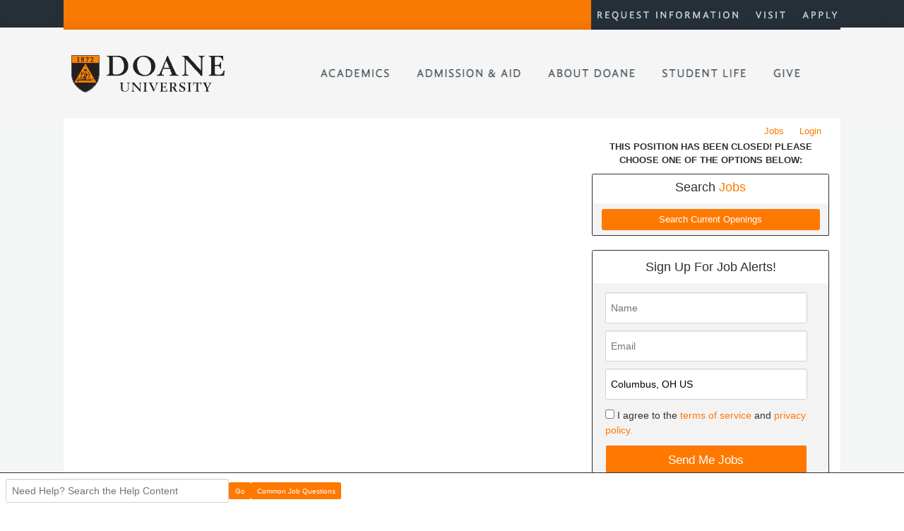

--- FILE ---
content_type: text/javascript
request_url: https://doane.applicantpro.com/js/web-components/CtaChatBubbleSqText-afc773f8.js
body_size: 774
content:
import { c as y } from "./CtaChatBubbleSqText-c913060c.js";
import { v as C } from "./htmlSafe-1151bbec.js";
import "./date-665d35da.js";
import "./public-career-site-97d9e48d.js";
import { r as B } from "./required-8afbf22c.js";
import { s as N } from "./scrollToBottom-201c6a98.js";
import { a as b } from "./ChatToApply-940b58e5.js";
const h = window.Vue.mergeDefaults, T = window.Vue.defineComponent, a = window.Vue.unref, k = window.Vue.withDirectives, i = window.Vue.openBlock, r = window.Vue.createElementBlock, d = window.Vue.createCommentVNode, m = window.Vue.resolveComponent, q = window.Vue.createVNode, D = window.Vue.createTextVNode, S = window.Vue.withCtx, A = window.Vue.createBlock, I = { class: "screening-question-bubble do-not-remove-this-div" }, M = { key: 0 }, j = window.Vue.computed, E = window.Vue.inject, F = window.Vue.ref, z = /* @__PURE__ */ T({
  __name: "CtaChatBubbleSqText",
  props: /* @__PURE__ */ h({
    text: {},
    required: { type: Boolean },
    componentName: {},
    data: {},
    autoAdvance: { type: Boolean },
    messageIndex: {},
    applicationState: {},
    isCurrentMessage: { type: Boolean },
    goToNextMessage: { type: Function },
    setApplicationStatus: { type: Function },
    setApplicationSectionValidity: { type: Function }
  }, y),
  setup(p) {
    const e = p, c = E(b), w = document.getElementById("chat-to-apply-messages-container"), l = e.data[0].name, o = e.data[0].required ?? !1, t = F(!o), n = j({
      get: () => c.value.screeningQuestions[l] ?? null,
      set: (u) => c.value.screeningQuestions[l] = u ?? null
    });
    function f() {
      e.isCurrentMessage ? o && (n.value === null || n.value === "") ? t.value = !1 : (t.value = !0, V()) : t.value = !1;
    }
    function V() {
      setTimeout(() => {
        N(w);
      }, 200);
    }
    function _() {
      t.value = !1, e.goToNextMessage();
    }
    return (u, s) => {
      const v = m("w-input"), g = m("w-button");
      return i(), r("div", I, [
        e.text ? k((i(), r("p", M, null, 512)), [
          [a(C), e.text + (a(o) ? " *" : "")]
        ]) : d("", !0),
        q(v, {
          modelValue: n.value,
          "onUpdate:modelValue": s[0] || (s[0] = (x) => n.value = x),
          class: "my2",
          validators: a(o) ? [a(B)("This is a required question. Let's try again!")] : null,
          onInput: f
        }, null, 8, ["modelValue", "validators"]),
        t.value ? (i(), A(g, {
          key: 1,
          type: "submit",
          color: "white",
          "bg-color": "accent",
          class: "w-100 py4",
          onClick: _
        }, {
          default: S(() => s[1] || (s[1] = [
            D(" Next ")
          ])),
          _: 1
        })) : d("", !0)
      ]);
    };
  }
});
export {
  z as _
};


--- FILE ---
content_type: text/javascript
request_url: https://doane.applicantpro.com/js/web-components/CtaChatBubbleSqText-c913060c.js
body_size: -317
content:
import { c as t } from "./CtaChatBubble-3230c99d.js";
const a = {
  ...t,
  text: "",
  required: !0
};
export {
  a as c
};


--- FILE ---
content_type: text/javascript
request_url: https://doane.applicantpro.com/js/web-components/CtaChatBubbleReview-7f3bbd1a.js
body_size: 1620
content:
import { c as L } from "./CtaChatBubble-3230c99d.js";
import { A as r } from "./ApIcon-99d599d7.js";
import { a as A } from "./ChatToApply-940b58e5.js";
import { _ as N } from "./public-career-site-97d9e48d.js";
const I = {
  ...L
}, S = {
  width: 24,
  height: 24,
  body: '<path fill="currentColor" d="M12 2C6.5 2 2 6.5 2 12s4.5 10 10 10s10-4.5 10-10S17.5 2 12 2m0 18c-4.41 0-8-3.59-8-8s3.59-8 8-8s8 3.59 8 8s-3.59 8-8 8m4.59-12.42L10 14.17l-2.59-2.58L6 13l4 4l8-8l-1.41-1.42Z"/>'
}, b = S, x = {
  width: 24,
  height: 24,
  body: '<path fill="currentColor" d="M12 20c-4.41 0-8-3.59-8-8s3.59-8 8-8s8 3.59 8 8s-3.59 8-8 8m0-18A10 10 0 0 0 2 12a10 10 0 0 0 10 10a10 10 0 0 0 10-10A10 10 0 0 0 12 2M7 13h10v-2H7"/>'
}, B = x, M = {
  width: 24,
  height: 24,
  body: '<path fill="currentColor" d="M12 20c-4.41 0-8-3.59-8-8s3.59-8 8-8s8 3.59 8 8s-3.59 8-8 8m0-18C6.47 2 2 6.47 2 12s4.47 10 10 10s10-4.47 10-10S17.53 2 12 2m2.59 6L12 10.59L9.41 8L8 9.41L10.59 12L8 14.59L9.41 16L12 13.41L14.59 16L16 14.59L13.41 12L16 9.41L14.59 8Z"/>'
}, V = M, Q = window.Vue.mergeDefaults, R = window.Vue.defineComponent, n = window.Vue.unref, i = window.Vue.openBlock, C = window.Vue.createBlock, f = window.Vue.createCommentVNode, e = window.Vue.createElementVNode, a = window.Vue.toDisplayString, l = window.Vue.createElementBlock, v = window.Vue.createTextVNode, p = window.Vue.createVNode, D = { class: "do-not-remove-this-div" }, F = { class: "bdb1 pb1" }, E = { class: "caption" }, j = { class: "caption" }, q = { class: "caption" }, O = { class: "caption" }, T = { key: 0 }, P = { key: 1 }, J = { key: 2 }, U = { class: "bdb1 py1" }, Y = { key: 0 }, Z = { class: "caption" }, $ = { key: 1 }, H = {
  key: 0,
  class: "py1"
}, K = { key: 0 }, z = { class: "caption" }, G = { key: 1 }, W = { class: "caption" }, X = {
  key: 1,
  class: "bdt1 py1"
}, u = window.Vue.computed, ee = window.Vue.inject, te = window.Vue.onMounted, oe = window.Vue.toRaw, ne = window.Vue.watch, se = /* @__PURE__ */ R({
  __name: "CtaChatBubbleReview",
  props: /* @__PURE__ */ Q({
    componentName: {},
    data: {},
    autoAdvance: { type: Boolean },
    messageIndex: {},
    applicationState: {},
    isCurrentMessage: { type: Boolean },
    goToNextMessage: { type: Function },
    setApplicationStatus: { type: Function },
    setApplicationSectionValidity: { type: Function }
  }, I),
  setup(g) {
    const c = g, o = ee(A), k = u(() => !!o.value.resumeFile), m = u(() => Object.keys(o.value.screeningQuestions ?? []).length), w = u(() => Object.values(o.value.screeningQuestions ?? []).filter((s) => !(s === "" || s === null || Array.isArray(s) && s.length === 0)).length), _ = u(() => y.value && h.value), y = u(() => {
      let s = !0;
      return c.applicationState.errorCount, c.applicationState.requiredFields?.basicInfo?.forEach((t) => {
        if (!o.value.basicInfo[t]) {
          s = !1;
          return;
        }
      }), !o.value.consent.emailConsent && !o.value.consent.textConsent && (s = !1), s;
    }), h = u(() => {
      let s = !0;
      return c.applicationState.errorCount, c.applicationState.requiredFields?.screeningQuestions?.forEach((t) => {
        const d = oe(o.value.screeningQuestions[t] ?? null);
        if (!d || d === "" || Array.isArray(d) && d.length === 0) {
          s = !1;
          return;
        }
      }), s;
    });
    return ne(_, (s) => {
      c.setApplicationSectionValidity("review", s);
    }), te(() => {
      c.setApplicationSectionValidity("review", _.value);
    }), (s, t) => (i(), l("div", D, [
      e("div", F, [
        e("h4", null, [
          y.value ? (i(), C(r, {
            key: 0,
            md: "",
            color: "green",
            icon: n(b)
          }, null, 8, ["icon"])) : (i(), C(r, {
            key: 1,
            md: "",
            color: "red",
            icon: n(V)
          }, null, 8, ["icon"])),
          t[0] || (t[0] = e("b", null, "Your Information", -1))
        ]),
        e("div", E, a(n(o).basicInfo.firstName) + " " + a(n(o).basicInfo.lastName), 1),
        e("div", j, a(n(o).basicInfo.email), 1),
        e("div", q, a(n(o).basicInfo.phoneNumber), 1),
        e("div", O, [
          t[1] || (t[1] = v(" Preferred communication method: ")),
          n(o).consent.emailConsent && n(o).consent.textConsent ? (i(), l("span", T, "Any")) : n(o).consent.emailConsent ? (i(), l("span", P, "Email")) : n(o).consent.textConsent ? (i(), l("span", J, "Text")) : f("", !0)
        ])
      ]),
      e("div", U, [
        k.value ? (i(), l("span", Y, [
          e("h4", null, [
            p(r, {
              md: "",
              color: "green",
              class: "mr1",
              icon: n(b)
            }, null, 8, ["icon"]),
            t[2] || (t[2] = e("b", null, "Resume", -1))
          ]),
          e("p", Z, [
            t[3] || (t[3] = e("b", null, "Uploaded File:", -1)),
            v(" " + a(n(o).resumeFile.fileName), 1)
          ])
        ])) : (i(), l("span", $, [
          e("h4", null, [
            p(r, {
              md: "",
              color: "grey",
              class: "mr1",
              icon: n(B)
            }, null, 8, ["icon"]),
            t[4] || (t[4] = e("b", null, "Resume", -1))
          ]),
          t[5] || (t[5] = e("p", { class: "caption" }, [
            e("b", null, "Resume Not Provided"),
            e("br"),
            v("You can still submit your application and your resume may be requested at a later date.")
          ], -1))
        ]))
      ]),
      m.value > 0 ? (i(), l("div", H, [
        h.value ? (i(), l("span", K, [
          e("h4", null, [
            p(r, {
              md: "",
              color: "green",
              class: "mr1",
              icon: n(b)
            }, null, 8, ["icon"]),
            t[6] || (t[6] = e("b", null, "Job Questions", -1))
          ]),
          e("p", z, a(w.value) + " of " + a(m.value) + " questions complete", 1)
        ])) : (i(), l("span", G, [
          e("h4", null, [
            p(r, {
              md: "",
              color: "red",
              class: "mr1",
              icon: n(V)
            }, null, 8, ["icon"]),
            t[7] || (t[7] = e("b", null, "Job Questions", -1))
          ]),
          e("p", W, a(w.value) + " of " + a(m.value) + " questions complete", 1)
        ]))
      ])) : f("", !0),
      _.value ? f("", !0) : (i(), l("div", X, t[8] || (t[8] = [
        e("p", { class: "caption red" }, "Looks like there are a few errors that must be resolved before your application is submitted. Please scroll up and fix any errors.", -1)
      ])))
    ]));
  }
});
const re = /* @__PURE__ */ N(se, [["__scopeId", "data-v-9ba5c95f"]]);
export {
  re as default
};


--- FILE ---
content_type: text/javascript
request_url: https://doane.applicantpro.com/js/web-components/AIRecruiterAgentMessageResumeUpload-0f013e90.js
body_size: 1944
content:
import { A as R } from "./ApIcon-99d599d7.js";
import { F as k } from "./FileUpload-ad6636de.js";
import { a as e, A as n } from "./AIRecruiterAgent-ae12ccec.js";
import "./date-665d35da.js";
import { u as N, _ as B } from "./public-career-site-97d9e48d.js";
import "./htmlSafe-1151bbec.js";
const I = {
  width: 24,
  height: 24,
  body: '<path fill="currentColor" d="M9 16v-6H5l7-7l7 7h-4v6H9m-4 4v-2h14v2H5Z"/>'
}, U = I, T = {
  width: 24,
  height: 24,
  body: '<path fill="currentColor" d="M12 2C6.5 2 2 6.5 2 12s4.5 10 10 10s10-4.5 10-10S17.5 2 12 2m-2 15l-5-5l1.41-1.41L10 14.17l7.59-7.59L19 8l-9 9Z"/>'
}, S = T, D = window.Vue.defineComponent, l = window.Vue.unref, r = window.Vue.openBlock, g = window.Vue.createBlock;
window.Vue.createCommentVNode;
const d = window.Vue.resolveComponent, u = window.Vue.createElementVNode, M = window.Vue.toDisplayString, p = window.Vue.withCtx, m = window.Vue.createVNode, C = window.Vue.createElementBlock, j = window.Vue.createTextVNode, L = window.Vue.Fragment, Q = { key: 0 }, z = { class: "caption" }, E = { style: { visibility: "hidden", height: "0px" } }, $ = window.Vue.computed, O = window.Vue.onMounted, P = window.Vue.onUpdated, H = window.Vue.ref, v = 10, A = 20, J = /* @__PURE__ */ D({
  __name: "AIRecruiterAgentMessageResumeUpload",
  props: {
    componentName: {},
    role: {},
    autoAdvance: { type: Boolean },
    isCurrentMessage: { type: Boolean },
    goToNextMessage: { type: Function },
    scrollToBottom: { type: Function },
    buildChatBubble: { type: Function },
    appendToMessageQueue: { type: Function },
    clearMessageQueue: { type: Function },
    clearAllMessages: { type: Function },
    enableSendMessageInput: { type: Function },
    disableSendMessageInput: { type: Function },
    startChatToApply: { type: Function }
  },
  setup(V) {
    const f = N(), t = V, i = H(!1), x = $(() => {
      if (!e.resume.fileName)
        return "No file uploaded";
      if (e.resume.fileName.length <= A)
        return e.resume.fileName;
      const o = A - 10;
      return `${e.resume.fileName.substring(0, o)}...${e.resume.fileName.substring(e.resume.fileName.length - 7)}`;
    });
    O(() => {
      t.isCurrentMessage === !0 && w();
    }), P(() => {
      t.scrollToBottom();
    });
    function w() {
      document.getElementById("file-upload")?.click();
    }
    async function F(o) {
      i.value = !0, e.resume.status = n.Uploading, t.isCurrentMessage === !0 && (t.clearMessageQueue(), t.appendToMessageQueue(t.buildChatBubble("AIRecruiterAgentChatMessageResumeProcessing")), t.goToNextMessage());
      const s = o.fileData.match(/^data:([^;]+);/)?.[1];
      if (s && ["application/pdf", "application/msword", "application/vnd.openxmlformats-officedocument.wordprocessingml.document"].includes(s) === !1) {
        e.resume.status = n.WrongMimeType, i.value = !1;
        return;
      }
      const c = o.fileData.split(",")[1];
      if ((c.length * 3 / 4 - (c.endsWith("==") ? 2 : c.endsWith("=") ? 1 : 0)) / (1024 * 1024) > v) {
        e.resume.status = n.FileTooLarge, i.value = !1;
        return;
      }
      const a = await f.post(`/core/ai-recruiter-agent/${f.currentRouteData.domain_id}/parse-and-match-job-listings`, {
        fileName: o.fileName,
        fileData: o.fileData,
        chatId: e.chatId,
        skills: e.resume.skills
      });
      if (a.success === !0 && a.data.skills.length > 0) {
        e.chatId = a.data.chatId, e.resume.skills = a.data.skills, e.jobs = a.data.searchResults;
        const y = a.data.searchResults.length > 0;
        t.clearMessageQueue(), t.appendToMessageQueue(t.buildChatBubble("AIRecruiterAgentChatMessageJobsResult", { jobs: a.data.searchResults }, y)), y && t.appendToMessageQueue(t.buildChatBubble("AIRecruiterAgentChatMessageDisplayJobs", { jobs: a.data.searchResults }));
      } else {
        e.resume.status = n.FailedUpload, i.value = !1;
        return;
      }
      e.resume.status = n.SuccessUploaded, e.resume.fileName = o.fileName, e.resume.fileData = o.fileData, i.value = !1;
    }
    return (o, s) => {
      const h = d("w-progress"), c = d("w-flex"), _ = d("w-card"), b = d("w-button");
      return r(), C(L, null, [
        m(c, {
          column: "",
          class: "px2 py1 align-center"
        }, {
          default: p(() => [
            i.value === !1 ? (r(), g(R, {
              key: 0,
              id: "file-upload-icon",
              icon: l(e).resume.status === l(n).SuccessUploaded ? l(S) : l(U),
              xl: "",
              width: "30px",
              "bg-color": l(e).resume.status === l(n).SuccessUploaded ? "green" : "light-blue-dark3",
              color: "white",
              class: "bd4 bdrsm my2"
            }, null, 8, ["icon", "bg-color"])) : (r(), g(h, {
              key: 1,
              class: "ma1",
              circle: "",
              color: "accent"
            })),
            s[0] || (s[0] = u("h3", null, [
              u("b", null, "Upload Resume")
            ], -1)),
            u("div", { class: "caption size--xs" }, "PDF, DOC, DOCX (Max " + M(v) + "mb)")
          ]),
          _: 1
        }),
        l(e).resume.status === l(n).SuccessUploaded ? (r(), C("div", Q, [
          s[1] || (s[1] = u("span", { class: "caption" }, "Uploaded", -1)),
          m(_, null, {
            default: p(() => [
              m(c, { "justify-space-between": "" }, {
                default: p(() => [
                  u("span", z, M(x.value), 1)
                ]),
                _: 1
              })
            ]),
            _: 1
          })
        ])) : (r(), g(b, {
          key: 1,
          class: "fill-width py4 my1",
          "bg-color": "light-blue-dark3",
          color: "white",
          disabled: i.value,
          onClick: w
        }, {
          default: p(() => s[2] || (s[2] = [
            j(" Choose File ")
          ])),
          _: 1
        }, 8, ["disabled"])),
        s[3] || (s[3] = u("span", { class: "caption" }, "Don't worry, we only use this to match you with relevant jobs.", -1)),
        u("div", E, [
          m(k, {
            "file-types-to-display": [".pdf", ".doc", ".docx"],
            onUpdateFileInfo: F
          })
        ])
      ], 64);
    };
  }
});
const W = /* @__PURE__ */ B(J, [["__scopeId", "data-v-91255b5d"]]), ee = /* @__PURE__ */ Object.freeze(/* @__PURE__ */ Object.defineProperty({
  __proto__: null,
  default: W
}, Symbol.toStringTag, { value: "Module" }));
export {
  W as A,
  ee as a,
  U as m
};


--- FILE ---
content_type: text/javascript
request_url: https://doane.applicantpro.com/js/web-components/ChatToApply-0c12a09d.js
body_size: 1437
content:
import "./date-665d35da.js";
import { u as q, a as T, _ as F } from "./public-career-site-97d9e48d.js";
import "./htmlSafe-1151bbec.js";
import M from "./ChatToApplyMessageContainer-ebd8a626.js";
import { _ as P } from "./ChatToApplyWelcomeContainer-2f4d55c4.js";
import { _ as W } from "./ChatToApplyBookingContainer-ece615c3.js";
import { C as u, c as k, a as $ } from "./ChatToApply-940b58e5.js";
import { c as U } from "./CtaChatBubbleText-9c6aa28f.js";
import { c as A, C as l } from "./CtaApplicationState-92f23d3b.js";
function x(g, o) {
  const p = Object.assign({}, g);
  for (const n of Object.keys(o))
    o[n] instanceof Object ? p[n] = x(g[n], o[n]) : p[n] = o[n];
  return p;
}
const G = window.Vue.defineComponent, h = window.Vue.unref, y = window.Vue.openBlock, b = window.Vue.createBlock, S = window.Vue.createCommentVNode, N = window.Vue.createElementBlock, R = {
  id: "chat-to-apply-container",
  class: "bd2 bdrs1"
}, K = window.Vue.onBeforeMount, L = window.Vue.provide, m = window.Vue.ref, D = window.Vue.toRaw, z = /* @__PURE__ */ G({
  __name: "ChatToApply",
  props: {
    listingId: { default: 0 },
    existingData: { default: void 0 },
    tallHeight: { type: Boolean, default: !1 },
    closeHandler: { type: Function, default: void 0 }
  },
  setup(g) {
    const o = g, p = q(), n = T(), s = m(u.Welcome), r = m(k), d = m([]), t = m(A), _ = m({});
    r.value.listingId = o.listingId;
    const c = v(k), B = v(A);
    function f() {
      s.value += 1, s.value >= u.Booking && (s.value = u.Booking);
    }
    function C() {
      s.value -= 1, s.value <= u.Welcome && (s.value = u.Welcome, V());
    }
    async function w(a) {
      const i = t.value.status;
      if (t.value.status = a, a === l.Submitting)
        await H();
      else if (a === l.Submitted)
        f();
      else if (a === l.Closing && o.closeHandler !== void 0) {
        const e = v(D(r.value));
        o.closeHandler(i === l.Submitted, e);
      }
    }
    async function I(a, i) {
      _.value[a] = i, await j();
    }
    async function j() {
      if (t.value.isValid = !0, t.value.errorCount > 0) {
        t.value.isValid = !1;
        return;
      }
      Object.keys(_.value).forEach((a) => {
        if (!_.value[a]) {
          t.value.isValid = !1;
          return;
        }
      });
    }
    async function H() {
      if (!t.value.isValid) {
        t.value.status = l.InProgress;
        return;
      }
      if (t.value.status !== l.Submitting)
        return;
      t.value.status = l.Pending;
      const a = await p.post(
        `/core/chat-to-apply/${o.listingId}/apply`,
        D(r.value)
      );
      a.success ? (t.value.status = l.Submitted, r.value.applicationId = a.data.applicationId, n.toastSuccess("Success! We've received your application."), f()) : (t.value.status = l.InProgress, a.message ? n.toastError(a.message) : n.toastError("An error occurred while submitting your application. Please try again later."));
    }
    function O() {
      return v(c);
    }
    function E() {
      return v(B);
    }
    function v(a) {
      return structuredClone(a);
    }
    function V() {
      r.value = O(), t.value = E();
    }
    return K(async () => {
      const a = await p.get(`/core/chat-to-apply/${o.listingId}/messages`);
      if (!a.success || a.data.messages.length === 0 ? d.value = [
        {
          ...U,
          text: "Sorry, we are unable to load the chat at this time."
        }
      ] : d.value = a.data.messages, d.value.forEach((i) => {
        i.data && i.data.length > 0 && i.data.forEach((e) => {
          e.group ? (c[e.group] || (c[e.group] = {}), t.value.requiredFields[e.group] || (t.value.requiredFields[e.group] = []), c[e.group][e.name] = e?.value ?? null, e.required && t.value.requiredFields[e.group].push(e.name)) : (c[e.name] = e?.value ?? null, e.required && t.value.requiredFields._.push(e.name));
        });
      }), o.existingData && Object.keys(o.existingData).length > 0) {
        const i = x(c, o.existingData);
        for (const e in i)
          c[e] = i[e];
      }
      c.listingId = o.listingId, V();
    }), L($, r), (a, i) => (y(), N("div", R, [
      s.value === h(u).Welcome ? (y(), b(P, {
        key: 0,
        "next-section": f,
        "set-application-status": w,
        "can-close-cta": o.closeHandler !== void 0,
        "onUpdate:applicationState": i[0] || (i[0] = (e) => t.value = e)
      }, null, 8, ["can-close-cta"])) : S("", !0),
      s.value === h(u).Messages ? (y(), b(M, {
        key: 1,
        messages: d.value,
        "next-section": f,
        "prev-section": C,
        "application-state": t.value,
        "set-application-status": w,
        "set-application-section-validity": I,
        "can-close-cta": o.closeHandler !== void 0,
        "tall-height": a.tallHeight,
        "onUpdate:applicationState": i[1] || (i[1] = (e) => t.value = e)
      }, null, 8, ["messages", "application-state", "can-close-cta", "tall-height"])) : S("", !0),
      s.value === h(u).Booking ? (y(), b(W, {
        key: 2,
        messages: d.value,
        "next-section": f,
        "prev-section": C,
        "application-state": t.value,
        "application-data": r.value,
        "set-application-status": w,
        "can-close-cta": o.closeHandler !== void 0,
        "onUpdate:applicationState": i[2] || (i[2] = (e) => t.value = e)
      }, null, 8, ["messages", "application-state", "application-data", "can-close-cta"])) : S("", !0)
    ]));
  }
});
const ie = /* @__PURE__ */ F(z, [["__scopeId", "data-v-cf05497f"]]);
export {
  ie as default
};


--- FILE ---
content_type: text/javascript
request_url: https://doane.applicantpro.com/js/web-components/AIRecruiterAgentChat-2dde9d7e.js
body_size: 6123
content:
import "./date-665d35da.js";
import { u as Ae } from "./AIRecruiterAgentChatMessageDisplaySkillsTags-2cf6a680.js";
import { u as $e, _ as Ie } from "./public-career-site-97d9e48d.js";
import "./htmlSafe-1151bbec.js";
import { s as te } from "./sleep-5fe6dbb2.js";
import { m as Te } from "./AIRecruiterAgentMessageResumeUpload-0f013e90.js";
import { A as g } from "./ApIcon-99d599d7.js";
import { A as Be, a as oe, b as se } from "./AIRecruiterAgentChatMessagesContainer-529fc876.js";
import Se from "./AIRecruiterAgentIconGradient-4410e09f.js";
import { s as ne } from "./scrollToBottom-201c6a98.js";
import { a as i } from "./AIRecruiterAgent-ae12ccec.js";
import Ne from "./ChatToApply-0c12a09d.js";
import { T as Le, R as Ee } from "./AIRecruiterAgentChatMessageJobsResult-bd107930.js";
const De = {
  width: 24,
  height: 24,
  body: '<path fill="currentColor" d="M12 1L9 9l-8 3l8 3l3 8l3-8l8-3l-8-3l-3-8Z"/>'
}, Ue = De, He = {
  width: 24,
  height: 24,
  body: '<path fill="currentColor" d="M7.41 8.58L12 13.17l4.59-4.59L18 10l-6 6l-6-6l1.41-1.42Z"/>'
}, Ze = He, Pe = {
  width: 24,
  height: 24,
  body: '<path fill="currentColor" d="M8.59 16.58L13.17 12L8.59 7.41L10 6l6 6l-6 6l-1.41-1.42Z"/>'
}, le = Pe, je = {
  width: 24,
  height: 24,
  body: '<path fill="currentColor" d="M15.41 16.58L10.83 12l4.58-4.59L14 6l-6 6l6 6l1.41-1.42Z"/>'
}, Fe = je, ze = {
  width: 24,
  height: 24,
  body: '<path fill="currentColor" d="M12 6.5A2.5 2.5 0 0 1 14.5 9a2.5 2.5 0 0 1-2.5 2.5A2.5 2.5 0 0 1 9.5 9A2.5 2.5 0 0 1 12 6.5M12 2a7 7 0 0 1 7 7c0 5.25-7 13-7 13S5 14.25 5 9a7 7 0 0 1 7-7m0 2a5 5 0 0 0-5 5c0 1 0 3 5 9.71C17 12 17 10 17 9a5 5 0 0 0-5-5Z"/>'
}, Ke = ze, Oe = {
  width: 24,
  height: 24,
  body: '<path fill="currentColor" d="M12 3C6.5 3 2 6.58 2 11a7.218 7.218 0 0 0 2.75 5.5c0 .6-.42 2.17-2.75 4.5c2.37-.11 4.64-1 6.47-2.5c1.14.33 2.34.5 3.53.5c5.5 0 10-3.58 10-8s-4.5-8-10-8m0 14c-4.42 0-8-2.69-8-6s3.58-6 8-6s8 2.69 8 6s-3.58 6-8 6m5-5v-2h-2v2h2m-4 0v-2h-2v2h2m-4 0v-2H7v2h2Z"/>'
}, Ge = Oe, Je = {
  width: 24,
  height: 24,
  body: '<path fill="currentColor" d="M7 15h2c0 1.08 1.37 2 3 2s3-.92 3-2c0-1.1-1.04-1.5-3.24-2.03C9.64 12.44 7 11.78 7 9c0-1.79 1.47-3.31 3.5-3.82V3h3v2.18C15.53 5.69 17 7.21 17 9h-2c0-1.08-1.37-2-3-2s-3 .92-3 2c0 1.1 1.04 1.5 3.24 2.03C14.36 11.56 17 12.22 17 15c0 1.79-1.47 3.31-3.5 3.82V21h-3v-2.18C8.47 18.31 7 16.79 7 15Z"/>'
}, Ye = Je, qe = {
  width: 24,
  height: 24,
  body: '<path fill="currentColor" d="M19 16v-3h4v-2h-4V8l-4 4l4 4M5 8v3H1v2h4v3l4-4l-4-4m6 12h2V4h-2v16Z"/>'
}, Qe = qe, We = {
  width: 24,
  height: 24,
  body: '<path fill="currentColor" d="M14 20h-4v-9l-3.5 3.5l-2.42-2.42L12 4.16l7.92 7.92l-2.42 2.42L14 11v9Z"/>'
}, Xe = We, et = {
  width: 24,
  height: 24,
  body: '<path fill="currentColor" d="M17.65 6.35A7.958 7.958 0 0 0 12 4a8 8 0 0 0-8 8a8 8 0 0 0 8 8c3.73 0 6.84-2.55 7.73-6h-2.08A5.99 5.99 0 0 1 12 18a6 6 0 0 1-6-6a6 6 0 0 1 6-6c1.66 0 3.14.69 4.22 1.78L13 11h7V4l-2.35 2.35Z"/>'
}, tt = et, ot = {
  width: 24,
  height: 24,
  body: '<path fill="currentColor" d="M12 4V2A10 10 0 0 0 2 12h2a8 8 0 0 1 8-8Z"/>'
}, st = ot;
var x = /* @__PURE__ */ ((n) => (n.Left = "left", n.Center = "center", n.Right = "right", n))(x || {}), P = /* @__PURE__ */ ((n) => (n[n.Title = 1] = "Title", n[n.Location = 2] = "Location", n[n.SalaryRange = 3] = "SalaryRange", n))(P || {});
const nt = window.Vue.defineComponent, J = window.Vue.createElementVNode, lt = window.Vue.openBlock, at = window.Vue.createElementBlock, it = ["width", "height"], ae = window.Vue.computed, rt = /* @__PURE__ */ nt({
  __name: "ApIsolvedIcon",
  props: {
    xs: { type: Boolean },
    sm: { type: Boolean },
    md: { type: Boolean },
    lg: { type: Boolean },
    xl: { type: Boolean }
  },
  setup(n) {
    const y = n, b = {
      xs: "16px",
      sm: "20px",
      md: "24px",
      lg: "32px",
      xl: "40px"
    }, h = ae(() => y.xs && "xs" || y.sm && "sm" || y.md && "md" || y.lg && "lg" || y.xl && "xl" || "md"), M = ae(() => b[h.value]);
    return (R, l) => (lt(), at("svg", {
      width: M.value,
      height: M.value,
      viewBox: "0 0 500 500",
      fill: "none",
      xmlns: "http://www.w3.org/2000/svg"
    }, l[0] || (l[0] = [
      J("path", {
        d: "M475.352 500H24.6609C11.0459 500 0 488.954 0 475.339V24.6609C0 11.0459 11.0459 0 24.6609 0H475.339C488.954 0 500 11.0459 500 24.6609V475.339C500 488.967 488.967 500 475.352 500Z",
        fill: "black"
      }, null, -1),
      J("path", {
        d: "M362.946 62.8461V57.447C362.946 54.7214 360.729 52.5044 358.004 52.5044H247.336C244.61 52.5044 242.393 54.7214 242.393 57.447C242.393 88.2895 242.393 119.236 242.38 148.775C242.38 150.874 243.71 152.687 245.68 153.404C288.376 169.132 316.898 210.707 313.755 258.634C310.938 301.513 283.317 336.333 245.614 350.34C243.658 351.07 242.328 352.909 242.328 354.995C242.328 382.747 242.315 408.516 242.315 437.116C242.315 447.51 247.401 447.51 252.344 447.51C266.298 447.497 353.361 447.51 353.361 447.51C361.642 447.627 363.05 444.562 363.037 436.79C362.816 306.104 362.946 193.532 362.946 62.8461Z",
        fill: "white"
      }, null, -1),
      J("path", {
        d: "M206.472 321.271C244.84 321.271 275.943 290.168 275.943 251.8C275.943 213.433 244.84 182.33 206.472 182.33C168.104 182.33 137.001 213.433 137.001 251.8C137.001 290.168 168.104 321.271 206.472 321.271Z",
        fill: "#E50082"
      }, null, -1)
    ]), 8, it));
  }
}), ut = window.Vue.defineComponent, ct = window.Vue.renderSlot, ie = window.Vue.createElementVNode, re = window.Vue.toDisplayString, ue = window.Vue.createTextVNode, ce = window.Vue.resolveComponent, de = window.Vue.mergeProps, D = window.Vue.withCtx, me = window.Vue.createVNode, dt = window.Vue.openBlock, mt = window.Vue.createBlock, pt = window.Vue.ref, ft = /* @__PURE__ */ ut({
  __name: "ApConfirmDialog",
  props: {
    title: { default: "Confirm" },
    width: { default: 500 },
    noButtonText: { default: "No" },
    noButtonProps: { default: () => ({ bgColor: "secondary" }) },
    yesButtonText: { default: "Yes" },
    yesButtonProps: { default: () => ({ bgColor: "primary" }) }
  },
  setup(n, { expose: y }) {
    y({ confirm: M });
    const b = pt(!1);
    let h = null;
    function M() {
      return b.value = !0, new Promise((l) => h = l);
    }
    function R(l) {
      b.value = !1, h(l);
    }
    return (l, d) => {
      const I = ce("w-button"), V = ce("w-dialog");
      return dt(), mt(V, {
        modelValue: b.value,
        "onUpdate:modelValue": d[2] || (d[2] = (m) => b.value = m),
        title: l.title,
        width: l.width,
        persistent: ""
      }, {
        actions: D(() => [
          d[3] || (d[3] = ie("div", { class: "spacer" }, null, -1)),
          me(I, de(l.noButtonProps, {
            onClick: d[0] || (d[0] = (m) => R(!1))
          }), {
            default: D(() => [
              ue(re(l.noButtonText), 1)
            ]),
            _: 1
          }, 16),
          d[4] || (d[4] = ie("div", { class: "mr2" }, null, -1)),
          me(I, de(l.yesButtonProps, {
            onClick: d[1] || (d[1] = (m) => R(!0))
          }), {
            default: D(() => [
              ue(re(l.yesButtonText), 1)
            ]),
            _: 1
          }, 16)
        ]),
        default: D(() => [
          ct(l.$slots, "default")
        ]),
        _: 3
      }, 8, ["modelValue", "title", "width"]);
    };
  }
}), ht = window.Vue.defineComponent, o = window.Vue.unref, f = window.Vue.openBlock, _ = window.Vue.createBlock, U = window.Vue.createCommentVNode, a = window.Vue.createElementVNode, H = window.Vue.resolveComponent, c = window.Vue.withCtx, s = window.Vue.createVNode, Z = window.Vue.createTextVNode, Y = window.Vue.createElementBlock, wt = window.Vue.renderList, gt = window.Vue.Fragment, vt = window.Vue.toDisplayString, pe = window.Vue.normalizeClass, Ct = window.Vue.withModifiers, _t = window.Vue.withKeys, yt = window.Vue.createSlots, bt = { class: "xs7 row" }, Vt = { class: "ml4" }, kt = {
  key: 1,
  class: "fill-height d-flex flex-column justify-space-between"
}, xt = {
  key: 2,
  class: "fill-height d-flex flex-column justify-space-between"
}, Mt = { class: "text-center mt12" }, Rt = { class: "xs1" }, At = { class: "xs11 pl1" }, $t = { class: "xs1" }, It = { class: "xs10 pl1" }, Tt = { class: "xs1" }, Bt = window.Vue.computed, fe = window.Vue.nextTick, St = window.Vue.onMounted, r = window.Vue.ref, Nt = window.Vue.provide, Lt = window.Vue.inject, Et = window.Vue.toRaw, he = "aira_chat_position", Dt = /* @__PURE__ */ ht({
  __name: "AIRecruiterAgentChat",
  emits: ["toggleChat"],
  setup(n, { emit: y }) {
    const b = Ae(), h = $e(), M = [4, 32].includes(Number(h.currentRouteData.root_domain_id)), R = r(null), l = y, d = {
      ...oe,
      componentName: "AIRecruiterAgentMessageUnableToLoad"
    }, I = r(null), V = r(""), m = r(!1), L = r([d]), j = r([]), F = r(null), q = r(null), T = r(!1), A = r(!0), $ = r(!1), B = r(!1), z = r(null), Q = r(null);
    St(() => {
      k(), E();
    });
    const we = Lt(Le);
    Nt(Ee, ee);
    const S = r(localStorage.getItem(he) ?? x.Right), ge = Bt(() => `position-${S.value}`), ve = [
      {
        icon: Ke,
        text: "Find jobs near me",
        width: "width-100",
        prompt: P.Location
      },
      {
        icon: Ge,
        text: "Help me find a specific job role",
        width: "width-100",
        prompt: P.Title
      },
      {
        icon: Ye,
        text: "Let's find jobs that hit my target pay range",
        width: "width-100",
        prompt: P.SalaryRange
      }
    ];
    function K(t) {
      localStorage.setItem(he, t), S.value = t;
    }
    function v(t, e = {}, u = !1) {
      return {
        ...oe,
        componentName: t,
        isCurrentMessage: !1,
        autoAdvance: u,
        ...e
      };
    }
    function w(t) {
      L.value.push(t);
    }
    function O() {
      L.value = [];
    }
    function N() {
      j.value = [], F.value = null;
    }
    function k() {
      if (L.value.length > 0) {
        const t = L.value.shift();
        t && (F.value = t, Ce(t));
      }
    }
    async function Ce(t) {
      j.value.push(t), await te(100), W(), t.autoAdvance === !0 && (await te(1200), k());
    }
    function _e() {
      m.value = !1;
    }
    function ye() {
      m.value = !0;
    }
    function W(t = !1) {
      const e = q.value?.$el;
      t === !0 ? fe(() => ne(e)) : ne(e);
    }
    async function be() {
      if ($.value !== !0) {
        $.value = !0;
        try {
          A.value = !0, m.value = !0;
          const t = await h.get(`/core/ai-recruiter-agent/${h.currentRouteData.domain_id}/messages`);
          t.success === !0 && (N(), t.data.messages.forEach((e) => {
            w(v(e.componentName, e, e.autoAdvance));
          })), k(), T.value = !0;
        } finally {
          $.value = !1;
        }
      }
    }
    async function Ve(t, e) {
      if ($.value !== !0) {
        $.value = !0;
        try {
          const u = await h.post(`/core/ai-recruiter-agent/${h.currentRouteData.domain_id}/select-prompt`, {
            promptId: t,
            promptMessage: e
          });
          u.success === !0 && (N(), i.chatId = u.data.chatId, u.data.messages.forEach((C) => {
            w(v(C.componentName, C, C.autoAdvance));
          })), A.value = !0, k(), T.value = !0, E();
        } finally {
          $.value = !1;
        }
      }
    }
    function ke(t) {
      B.value = !0, z.value = t, i.hasUploadedResume === !0 && (Q.value = {
        resumeFile: {
          fileName: i.resume.fileName,
          fileData: i.resume.fileData
        }
      }), A.value = !1;
    }
    function xe(t, e) {
      t === !0 && i.appliedJobIds.push(e.listingId), B.value = !1, A.value = !0;
    }
    async function X() {
      if (T.value = !0, V.value.length === 0)
        return;
      O(), i.chatId === null && N(), w(v("AIRecruiterAgentChatMessageText", { text: V.value, role: se.User }, !1)), k(), m.value = !0;
      const t = V.value;
      V.value = "";
      const e = await h.post(`/core/ai-recruiter-agent/${h.currentRouteData.domain_id}/send-message`, {
        chatId: i.chatId,
        message: t,
        skills: i.resume.skills
      });
      if (e.success === !0) {
        i.chatId = e.data.chatId;
        const u = e.data.searchResults.length > 0;
        i.resume.skills = e.data.skills, e.data.messages.forEach((C) => {
          w(v(C.componentName, C, C.autoAdvance));
        }), e.data.resumeUpload === !0 && i.hasUploadedResume === !0 && (w(v("AIRecruiterAgentChatMessageText", { text: "Looks like we already have your resume — refresh the chat anytime to upload a new one.", role: se.Assistant }, !1)), k(), e.data.resumeUpload = !1), e.data.messages.length === 0 && e.data.resumeUpload === !1 && (e.data.skillsEdit === !0 && w(v("AIRecruiterAgentChatMessageDisplaySkills", { skills: structuredClone(Et(i.resume.skills ?? [])), skillsSource: "chat" })), w(v("AIRecruiterAgentChatMessageJobsResult", { jobs: e.data.searchResults }, u)), u && w(v("AIRecruiterAgentChatMessageDisplayJobs", { jobs: e.data.searchResults }))), e.data.resumeUpload === !0 && w(v("AIRecruiterAgentMessageResumeUpload")), k();
      } else
        w(d), k();
      m.value = !1, E();
    }
    async function ee() {
      await R.value.confirm() !== !1 && (i.chatId = null, i.hasUploadedResume = !1, i.reset(), N(), O(), T.value = !1, B.value = !1, z.value = null, A.value = !0, m.value = !1, E());
    }
    function E() {
      fe(() => I.value?.$el.querySelector("input")?.focus());
    }
    return (t, e) => {
      const u = H("w-flex"), C = H("w-button"), G = H("w-card"), Me = H("w-input");
      return f(), _(G, {
        id: "ai-recruiter-agent-chat",
        ref_key: "aiRecruiterAgentChatMessagesContainerRef",
        ref: q,
        "bg-color": "white",
        "title-class": "sticky-header",
        class: pe(["sh2 size--md", { desktop: !o(b), [ge.value]: !0 }])
      }, yt({
        title: c(() => [
          s(u, {
            "justify-space-around": "",
            wrap: ""
          }, {
            default: c(() => [
              a("div", bt, [
                a("div", Vt, [
                  o(M) === !0 ? (f(), _(rt, {
                    key: 0,
                    sm: ""
                  })) : (f(), _(g, {
                    key: 1,
                    color: "yellow",
                    md: "",
                    icon: o(Ue)
                  }, null, 8, ["icon"]))
                ]),
                e[6] || (e[6] = a("div", { class: "ml2 bold sam-text" }, " Sam ", -1))
              ]),
              o(b) === !1 ? (f(), _(u, {
                key: 0,
                wrap: "",
                class: "xs3"
              }, {
                default: c(() => [
                  S.value !== o(x).Left ? (f(), _(g, {
                    key: 0,
                    class: "xs4 hover-pointer",
                    md: "",
                    icon: o(Fe),
                    onClick: e[0] || (e[0] = (p) => K(o(x).Left))
                  }, null, 8, ["icon"])) : U("", !0),
                  S.value !== o(x).Center ? (f(), _(g, {
                    key: 1,
                    class: "xs4 hover-pointer",
                    md: "",
                    icon: o(Qe),
                    onClick: e[1] || (e[1] = (p) => K(o(x).Center))
                  }, null, 8, ["icon"])) : U("", !0),
                  S.value !== o(x).Right ? (f(), _(g, {
                    key: 2,
                    class: "xs4 hover-pointer",
                    md: "",
                    icon: o(le),
                    onClick: e[2] || (e[2] = (p) => K(o(x).Right))
                  }, null, 8, ["icon"])) : U("", !0)
                ]),
                _: 1
              })) : U("", !0),
              s(g, {
                md: "",
                class: "xs1 hover-pointer",
                icon: o(tt),
                onClick: ee
              }, null, 8, ["icon"]),
              s(g, {
                md: "",
                class: "xs1 hover-pointer",
                icon: o(Ze),
                onClick: e[3] || (e[3] = (p) => o(we)?.(!1))
              }, null, 8, ["icon"])
            ]),
            _: 1
          })
        ]),
        default: c(() => [
          s(ft, {
            ref_key: "restartChatConfirmDialogRef",
            ref: R,
            "yes-button-props": { color: "white", bgColor: "light-blue-dark3" }
          }, {
            default: c(() => e[7] || (e[7] = [
              a("b", null, "Heads up!", -1),
              Z(" Refreshing will restart the chat and clear the current conversation. ")
            ])),
            _: 1
          }, 512),
          T.value === !0 && B.value === !1 ? (f(), _(Be, {
            key: 0,
            messages: j.value,
            "current-message": F.value,
            "go-to-next-message": k,
            "scroll-to-bottom": W,
            "build-chat-bubble": v,
            "append-to-message-queue": w,
            "clear-message-queue": O,
            "clear-all-messages": N,
            "enable-send-message-input": _e,
            "disable-send-message-input": ye,
            "start-chat-to-apply": ke,
            onToggleChat: e[4] || (e[4] = (p) => l("toggleChat", p))
          }, null, 8, ["messages", "current-message"])) : B.value === !0 ? (f(), Y("div", kt, [
            s(Ne, {
              "listing-id": z.value ?? -1,
              "existing-data": Q.value ?? {},
              "tall-height": !0,
              "close-handler": xe
            }, null, 8, ["listing-id", "existing-data"])
          ])) : (f(), Y("div", xt, [
            a("div", Mt, [
              s(Se, { class: "mb3" }),
              e[8] || (e[8] = a("h3", { class: "light-blue-dark3 mb0" }, [
                a("strong", null, "Hi, I'm Sam 👋")
              ], -1)),
              e[9] || (e[9] = Z(" How can I help you? "))
            ]),
            a("div", null, [
              s(G, {
                "bg-color": "grey-light6",
                class: "mt2 hover-pointer",
                onClick: be
              }, {
                default: c(() => [
                  s(u, { wrap: "" }, {
                    default: c(() => [
                      a("div", Rt, [
                        s(g, {
                          sm: "",
                          class: "bdrsr",
                          icon: o(Te),
                          "bg-color": "black",
                          color: "white"
                        }, null, 8, ["icon"])
                      ]),
                      a("div", At, [
                        e[11] || (e[11] = a("strong", null, "Get matched to jobs", -1)),
                        e[12] || (e[12] = a("br", null, null, -1)),
                        e[13] || (e[13] = Z(" Upload your resume for personal recommendations based on your skills ")),
                        e[14] || (e[14] = a("br", null, null, -1)),
                        s(C, {
                          width: "100%",
                          color: "white",
                          "bg-color": "light-blue-dark3",
                          class: "border-blue"
                        }, {
                          default: c(() => e[10] || (e[10] = [
                            Z(" Upload Resume ")
                          ])),
                          _: 1
                        })
                      ])
                    ]),
                    _: 1
                  })
                ]),
                _: 1
              }),
              s(u, {
                column: "",
                "align-end": ""
              }, {
                default: c(() => [
                  (f(), Y(gt, null, wt(ve, (p, Re) => s(G, {
                    key: Re,
                    "bg-color": "grey-light6",
                    class: pe(["mt2 hover-pointer", { [p.width]: !0 }]),
                    onClick: (Ut) => Ve(p.prompt, p.text)
                  }, {
                    default: c(() => [
                      s(u, { wrap: "" }, {
                        default: c(() => [
                          a("div", $t, [
                            s(g, {
                              sm: "",
                              icon: p.icon,
                              class: "bdrsm",
                              color: "black"
                            }, null, 8, ["icon"])
                          ]),
                          a("div", It, vt(p.text), 1),
                          a("div", Tt, [
                            s(g, {
                              sm: "",
                              icon: o(le),
                              class: "bdrsm",
                              color: "black"
                            }, null, 8, ["icon"])
                          ])
                        ]),
                        _: 2
                      }, 1024)
                    ]),
                    _: 2
                  }, 1032, ["class", "onClick"])), 64))
                ]),
                _: 1
              })
            ])
          ]))
        ]),
        _: 2
      }, [
        A.value === !0 ? {
          name: "actions",
          fn: c(() => [
            s(Me, {
              ref_key: "userMessageWInputRef",
              ref: I,
              modelValue: V.value,
              "onUpdate:modelValue": e[5] || (e[5] = (p) => V.value = p),
              disabled: m.value === !0,
              onKeyup: _t(Ct(X, ["exact"]), ["enter"])
            }, {
              "icon-right": c(() => [
                s(C, {
                  disabled: V.value.length === 0 || m.value === !0,
                  class: "fill-height",
                  color: "white",
                  "bg-color": "light-blue-dark3",
                  onClick: X
                }, {
                  default: c(() => [
                    m.value !== !0 ? (f(), _(g, {
                      key: 0,
                      sm: "",
                      icon: o(Xe)
                    }, null, 8, ["icon"])) : (f(), _(g, {
                      key: 1,
                      sm: "",
                      class: "spin-icon",
                      icon: o(st)
                    }, null, 8, ["icon"]))
                  ]),
                  _: 1
                }, 8, ["disabled"])
              ]),
              _: 1
            }, 8, ["modelValue", "disabled", "onKeyup"])
          ]),
          key: "0"
        } : void 0
      ]), 1032, ["class"]);
    };
  }
});
const Wt = /* @__PURE__ */ Ie(Dt, [["__scopeId", "data-v-dc0a16a9"]]);
export {
  Wt as default
};


--- FILE ---
content_type: text/javascript
request_url: https://doane.applicantpro.com/js/web-components/CtaChatBubbleSqMultiSelect-204d4cb9.js
body_size: 1327
content:
import { c as L } from "./CtaChatBubbleSqSelect-a93accf1.js";
import { v as M } from "./htmlSafe-1151bbec.js";
import "./date-665d35da.js";
import "./public-career-site-97d9e48d.js";
import { r as T } from "./required-8afbf22c.js";
import { A } from "./ApIcon-99d599d7.js";
import { s as E } from "./scrollToBottom-201c6a98.js";
import { a as F } from "./ChatToApply-940b58e5.js";
const H = {
  width: 24,
  height: 24,
  body: '<path fill="currentColor" d="M19 3H5c-1.11 0-2 .89-2 2v14a2 2 0 0 0 2 2h14a2 2 0 0 0 2-2V5a2 2 0 0 0-2-2m0 2v14H5V5h14Z"/>'
}, I = H, j = {
  width: 24,
  height: 24,
  body: '<path fill="currentColor" d="M19 19H5V5h10V3H5c-1.11 0-2 .89-2 2v14a2 2 0 0 0 2 2h14a2 2 0 0 0 2-2v-8h-2m-11.09-.92L6.5 11.5L11 16L21 6l-1.41-1.42L11 13.17l-3.09-3.09Z"/>'
}, Q = j, Z = window.Vue.mergeDefaults, $ = window.Vue.defineComponent, e = window.Vue.unref, f = window.Vue.createElementVNode, K = window.Vue.withDirectives, R = window.Vue.renderList, U = window.Vue.Fragment, a = window.Vue.openBlock, d = window.Vue.createElementBlock, V = window.Vue.toDisplayString, g = window.Vue.createTextVNode, i = window.Vue.resolveComponent, c = window.Vue.withCtx, h = window.Vue.createBlock, m = window.Vue.createVNode, v = window.Vue.createCommentVNode, z = { class: "screening-question-bubble do-not-remove-this-div" }, G = {
  key: 0,
  class: "mr1",
  style: { "margin-top": "-3px" }
}, J = { class: "ml1" }, O = window.Vue.computed, P = window.Vue.inject, W = window.Vue.ref, ce = /* @__PURE__ */ $({
  __name: "CtaChatBubbleSqMultiSelect",
  props: /* @__PURE__ */ Z({
    text: {},
    required: { type: Boolean },
    options: {},
    componentName: {},
    data: {},
    autoAdvance: { type: Boolean },
    messageIndex: {},
    applicationState: {},
    isCurrentMessage: { type: Boolean },
    goToNextMessage: { type: Function },
    setApplicationStatus: { type: Function },
    setApplicationSectionValidity: { type: Function }
  }, L),
  setup(y) {
    const t = y, p = P(F), b = document.getElementById("chat-to-apply-messages-container"), w = t.data[0].name, n = t.data[0].required ?? !1, s = W(!n), r = O({
      get: () => p.value.screeningQuestions[w] ?? null,
      set: (_) => p.value.screeningQuestions[w] = _ ?? null
    });
    function x() {
      t.isCurrentMessage ? n && r.value.length === 0 ? s.value = !1 : (s.value = !0, C()) : s.value = !1;
    }
    function C() {
      setTimeout(() => {
        E(b);
      }, 200);
    }
    function B() {
      s.value = !1, t.goToNextMessage();
    }
    return (_, l) => {
      const k = i("w-tag"), N = i("w-flex"), S = i("w-select"), q = i("w-button");
      return a(), d("div", z, [
        K(f("p", null, null, 512), [
          [e(M), t.text + (e(n) ? " *" : "")]
        ]),
        m(S, {
          modelValue: r.value,
          "onUpdate:modelValue": l[0] || (l[0] = (o) => r.value = o),
          multiple: "",
          items: t.options,
          "no-unselect": !!e(n),
          validators: e(n) ? [e(T)("This is a required question. Let's try again!")] : null,
          onInput: x
        }, {
          selection: c(({ item: o }) => [
            (a(!0), d(U, null, R(o, (u, D) => (a(), h(k, {
              key: D,
              class: "ma1",
              "bg-color": "accent",
              color: "white"
            }, {
              default: c(() => [
                g(V(u.label), 1)
              ]),
              _: 2
            }, 1024))), 128))
          ]),
          item: c(({ item: o, selected: u }) => [
            m(N, { "align-center": "" }, {
              default: c(() => [
                o.disabled ? v("", !0) : (a(), d("div", G, [
                  m(A, {
                    icon: e(u ? Q : I),
                    class: "accent",
                    lg: ""
                  }, null, 8, ["icon"])
                ])),
                f("div", J, V(o.label), 1)
              ]),
              _: 2
            }, 1024)
          ]),
          _: 1
        }, 8, ["modelValue", "items", "no-unselect", "validators"]),
        s.value ? (a(), h(q, {
          key: 0,
          type: "submit",
          color: "white",
          "bg-color": "accent",
          class: "w-100 mt2 py4",
          onClick: B
        }, {
          default: c(() => l[1] || (l[1] = [
            g(" Next ")
          ])),
          _: 1
        })) : v("", !0)
      ]);
    };
  }
});
export {
  ce as _
};


--- FILE ---
content_type: text/javascript
request_url: https://doane.applicantpro.com/js/web-components/JobDetail-d622d371.js
body_size: 3161
content:
import { v as w } from "./htmlSafe-1151bbec.js";
import { o as A } from "./overrideCssVar-d439eff6.js";
import "./date-665d35da.js";
import { u as I, a as D, _ as L } from "./public-career-site-97d9e48d.js";
import { A as d } from "./ApIcon-99d599d7.js";
import { m as E } from "./FeedbackRating-29e5a3a9.js";
import { m as $ } from "./lightning-bolt-7364247b.js";
import { A as Z } from "./ApPopover-17ffa2af.js";
import { M as F } from "./help-circle-0e4f9e84.js";
import N from "./AIRecruiterAgent-3dae5741.js";
const S = {
  width: 24,
  height: 24,
  body: '<path fill="currentColor" d="M5 20h14v-2H5m14-9h-4V3H9v6H5l7 7l7-7Z"/>'
}, J = S, U = {
  width: 24,
  height: 24,
  body: '<path fill="currentColor" d="M19 15h-4a3 3 0 0 1-3 3a3 3 0 0 1-3-3H5V5h14m0-2H5a2 2 0 0 0-2 2v14a2 2 0 0 0 2 2h14a2 2 0 0 0 2-2V5a2 2 0 0 0-2-2Z"/>'
}, z = {
  width: 24,
  height: 24,
  body: '<path fill="currentColor" d="M20 2H4a2 2 0 0 0-2 2v12a2 2 0 0 0 2 2h4v3c0 .55.45 1 1 1h.5c.25 0 .5-.1.7-.29L13.9 18H20c1.11 0 2-.89 2-2V4a2 2 0 0 0-2-2m-9.53 12L7 10.5l1.4-1.41l2.07 2.08L15.6 6L17 7.41L10.47 14Z"/>'
}, G = {
  width: 24,
  height: 24,
  body: '<path fill="currentColor" d="M12 16c1.1 0 2 .9 2 2s-.9 2-2 2s-2-.9-2-2s.9-2 2-2m0-6c1.1 0 2 .9 2 2s-.9 2-2 2s-2-.9-2-2s.9-2 2-2m0-6c1.1 0 2 .9 2 2s-.9 2-2 2s-2-.9-2-2s.9-2 2-2M6 16c1.1 0 2 .9 2 2s-.9 2-2 2s-2-.9-2-2s.9-2 2-2m0-6c1.1 0 2 .9 2 2s-.9 2-2 2s-2-.9-2-2s.9-2 2-2m0-6c1.1 0 2 .9 2 2s-.9 2-2 2s-2-.9-2-2s.9-2 2-2m12 12c1.1 0 2 .9 2 2s-.9 2-2 2s-2-.9-2-2s.9-2 2-2m0-6c1.1 0 2 .9 2 2s-.9 2-2 2s-2-.9-2-2s.9-2 2-2m0-6c1.1 0 2 .9 2 2s-.9 2-2 2s-2-.9-2-2s.9-2 2-2Z"/>'
}, O = {
  width: 24,
  height: 24,
  body: '<path fill="currentColor" d="M3 4h4v4H3V4m6 1v2h12V5H9m-6 5h4v4H3v-4m6 1v2h12v-2H9m-6 5h4v4H3v-4m6 1v2h12v-2H9"/>'
}, q = {
  width: 24,
  height: 24,
  body: '<path fill="currentColor" d="M9 10v2H7v-2h2m4 0v2h-2v-2h2m4 0v2h-2v-2h2m2-7a2 2 0 0 1 2 2v14a2 2 0 0 1-2 2H5a2 2 0 0 1-2-2V5a2 2 0 0 1 2-2h1V1h2v2h8V1h2v2h1m0 16V8H5v11h14M9 14v2H7v-2h2m4 0v2h-2v-2h2m4 0v2h-2v-2h2Z"/>'
}, P = {
  width: 24,
  height: 24,
  body: '<path fill="currentColor" d="M10 2h4a2 2 0 0 1 2 2v2h4a2 2 0 0 1 2 2v11a2 2 0 0 1-2 2H4a2 2 0 0 1-2-2V8c0-1.11.89-2 2-2h4V4c0-1.11.89-2 2-2m4 4V4h-4v2h4Z"/>'
}, R = {
  width: 24,
  height: 24,
  body: '<path fill="currentColor" d="M12 11.5A2.5 2.5 0 0 1 9.5 9A2.5 2.5 0 0 1 12 6.5A2.5 2.5 0 0 1 14.5 9a2.5 2.5 0 0 1-2.5 2.5M12 2a7 7 0 0 0-7 7c0 5.25 7 13 7 13s7-7.75 7-13a7 7 0 0 0-7-7Z"/>'
}, W = {
  width: 24,
  height: 24,
  body: '<path fill="currentColor" d="M7 15h2c0 1.08 1.37 2 3 2s3-.92 3-2c0-1.1-1.04-1.5-3.24-2.03C9.64 12.44 7 11.78 7 9c0-1.79 1.47-3.31 3.5-3.82V3h3v2.18C15.53 5.69 17 7.21 17 9h-2c0-1.08-1.37-2-3-2s-3 .92-3 2c0 1.1 1.04 1.5 3.24 2.03C14.36 11.56 17 12.22 17 15c0 1.79-1.47 3.31-3.5 3.82V21h-3v-2.18C8.47 18.31 7 16.79 7 15Z"/>'
}, K = {
  width: 24,
  height: 24,
  body: '<path fill="currentColor" d="M11 13.5v8H3v-8h8M12 2l5.5 9h-11L12 2m5.5 11c2.5 0 4.5 2 4.5 4.5S20 22 17.5 22S13 20 13 17.5s2-4.5 4.5-4.5Z"/>'
}, Q = {
  width: 24,
  height: 24,
  body: '<path fill="currentColor" d="M5 3v18h6v-3.5h2V21h6V3H5m2 2h2v2H7V5m4 0h2v2h-2V5m4 0h2v2h-2V5M7 9h2v2H7V9m4 0h2v2h-2V9m4 0h2v2h-2V9m-8 4h2v2H7v-2m4 0h2v2h-2v-2m4 0h2v2h-2v-2m-8 4h2v2H7v-2m8 0h2v2h-2v-2Z"/>'
}, X = {
  width: 24,
  height: 24,
  body: '<path fill="currentColor" d="M10.05 16.94v-4h8.92l.03-2.01h-8.95V6.94l-5 5Z"/>'
}, Y = X, tt = {
  id: 0,
  siteId: 0,
  title: "",
  benefits: "",
  description: "",
  jobDescriptionFile: "",
  videoCode: ""
}, et = window.Vue.defineComponent, r = window.Vue.unref, o = window.Vue.createVNode, c = window.Vue.createTextVNode, u = window.Vue.createElementVNode, f = window.Vue.withDirectives, ot = window.Vue.renderList, C = window.Vue.Fragment, l = window.Vue.openBlock, m = window.Vue.createElementBlock, k = window.Vue.normalizeClass, it = window.Vue.toDisplayString, n = window.Vue.createCommentVNode, g = window.Vue.resolveComponent, s = window.Vue.withCtx, v = window.Vue.createBlock, lt = {
  href: "/jobs/",
  class: "pointer",
  color: "black"
}, at = { class: "text-bold" }, st = { class: "job-items pa0" }, nt = {
  key: 0,
  class: "ml1 text-italic"
}, rt = {
  key: 1,
  class: "py3"
}, ct = {
  key: 2,
  class: "py3"
}, dt = window.Vue.computed, ut = window.Vue.inject, mt = window.Vue.onMounted, ht = window.Vue.ref, pt = /* @__PURE__ */ et({
  __name: "JobDetail",
  props: {
    organizationId: { default: 0 },
    domainId: { default: 0 },
    domainTitle: { default: "" },
    jobListingId: { default: 0 },
    jobInfo: { default: () => ({}) },
    token: { default: "" },
    showEmailMeSimilarJobs: { default: 0 },
    mailToUrl: { default: "" },
    siteCss: { default: () => ({}) },
    useChatToApplyFlag: { type: Boolean, default: !1 },
    airaEnabled: { type: Boolean, default: !1 }
  },
  setup(M) {
    const H = I(), x = D(), y = ut("$waveui"), h = dt(() => y.breakpoint.width ? y.breakpoint.width < 500 : !1), i = M;
    for (const e in i.siteCss)
      A(e, i.siteCss[e]);
    const a = ht(tt);
    mt(async () => {
      const e = await H.get(`/core/jobs/@domain_id/${i.jobListingId}/job-details`);
      if (!e.success)
        return x.toastError(e.message);
      a.value = e.data;
    });
    function b(e) {
      switch (e) {
        case "mdiInbox":
          return U;
        case "mdiDotsGrid":
          return G;
        case "mdiBulletList":
          return O;
        case "mdiCalendar":
          return q;
        case "mdiBriefcase":
          return P;
        case "mdiMapMarker":
          return R;
        case "mdiLightningBolt":
          return $;
        case "mdiDollar":
          return W;
        case "mdiCategory":
        case "mdiCategory-custom_title":
        case "mdiCategory-custom_text":
          return K;
        case "mdiOfficeBuilding":
          return Q;
        default:
          return z;
      }
    }
    function B() {
      const e = document.getElementById("cta-welcome-continue");
      e && e.click();
      const t = document.getElementById("chat-to-apply-container");
      t && t.scrollIntoView({ behavior: "smooth", block: "start" });
    }
    return (e, t) => {
      const p = g("w-button"), j = g("w-tag"), _ = g("w-flex");
      return l(), m(C, null, [
        u("a", lt, [
          o(d, { icon: r(Y) }, null, 8, ["icon"]),
          t[0] || (t[0] = c(" Back to all jobs"))
        ]),
        f(u("h1", at, null, 512), [
          [r(w), a.value.title]
        ]),
        o(_, { wrap: "" }, {
          default: s(() => [
            u("ul", st, [
              (l(!0), m(C, null, ot(i.jobInfo, (T, V) => (l(), m("li", {
                key: V,
                class: k([h.value ? "" : "add-bar", "pa0"])
              }, [
                o(d, {
                  icon: b(V),
                  class: "mr1"
                }, null, 8, ["icon"]),
                f(u("i", null, null, 512), [
                  [r(w), T]
                ])
              ], 2))), 128)),
              a.value.benefits ? (l(), m("li", {
                key: 0,
                class: k([h.value ? "" : "add-bar", "pa0"])
              }, [
                o(d, { icon: r(E) }, null, 8, ["icon"]),
                u("i", null, it(a.value.benefits), 1)
              ], 2)) : n("", !0)
            ]),
            o(_, {
              column: "",
              class: "justify-content-center"
            }, {
              default: s(() => [
                h.value && i.useChatToApplyFlag === !0 ? (l(), v(p, {
                  key: 0,
                  class: "mx1 mb2 pa5 xs12 md4 ml3",
                  "bg-color": "accent",
                  color: "white",
                  onClick: B
                }, {
                  default: s(() => [
                    t[1] || (t[1] = c(" Book Today ")),
                    o(d, {
                      icon: b("mdiLightningBolt"),
                      color: "yellow",
                      class: "mr1",
                      sm: ""
                    }, null, 8, ["icon"])
                  ]),
                  _: 1
                })) : n("", !0),
                h.value && i.useChatToApplyFlag === !1 ? (l(), v(p, {
                  key: 1,
                  class: "mx1 mb2 pa5 xs12 md4",
                  "bg-color": "accent",
                  color: "white",
                  route: "#apply_now"
                }, {
                  default: s(() => t[2] || (t[2] = [
                    c(" Apply Now ")
                  ])),
                  _: 1
                })) : n("", !0),
                o(_, { wrap: "" }, {
                  default: s(() => [
                    !h.value && i.useChatToApplyFlag ? (l(), v(j, {
                      key: 0,
                      class: "mx1 mb2 pa1 xs12 md3",
                      "bg-color": "white"
                    }, {
                      default: s(() => [
                        o(d, {
                          icon: b("mdiLightningBolt"),
                          color: "yellow",
                          class: "mr1",
                          sm: ""
                        }, null, 8, ["icon"]),
                        t[3] || (t[3] = c(" Book Today "))
                      ]),
                      _: 1
                    })) : n("", !0),
                    i.showEmailMeSimilarJobs ? (l(), v(p, {
                      key: 1,
                      class: "mx1 mb2 pa1 xs12 md4",
                      "bg-color": "blue-grey-light6",
                      color: "black",
                      route: "/widget/refer_io.php",
                      target: "_blank"
                    }, {
                      default: s(() => t[4] || (t[4] = [
                        c(" Email Me Similar Jobs ")
                      ])),
                      _: 1
                    })) : n("", !0),
                    o(p, {
                      id: "email_me_job",
                      class: "mx1 mb2 pa1 xs12 md4",
                      "bg-color": "blue-grey-light6",
                      color: "black",
                      route: i.mailToUrl ? i.mailToUrl : "#"
                    }, {
                      default: s(() => t[5] || (t[5] = [
                        c(" Email Me This Job ")
                      ])),
                      _: 1
                    }, 8, ["route"])
                  ]),
                  _: 1
                })
              ]),
              _: 1
            })
          ]),
          _: 1
        }),
        i.useChatToApplyFlag ? (l(), m("div", nt, [
          t[6] || (t[6] = c(" Our hiring team may review additional qualifications to ensure the best fit before scheduling interviews. ")),
          o(Z, {
            "card-content-class": "font-12px",
            body: "These openings use Sam, our AI assistant, for a faster application process with immediate interview scheduling opportunities."
          }, {
            default: s(() => [
              o(d, {
                icon: r(F),
                class: "pl1",
                color: "primary",
                md: ""
              }, null, 8, ["icon"])
            ]),
            _: 1
          })
        ])) : n("", !0),
        t[8] || (t[8] = u("hr", null, null, -1)),
        f(u("div", null, null, 512), [
          [r(w), a.value.description]
        ]),
        a.value.jobDescriptionFile ? (l(), m("div", rt, [
          o(p, {
            id: "email_me_job",
            class: "mx1 pa2 mt4",
            route: (i.token ? "../" : "/jobs/") + "job_description_files.php?id=" + a.value.id + "&site_id=" + a.value.siteId
          }, {
            default: s(() => [
              o(d, {
                icon: r(J),
                class: "mr2"
              }, null, 8, ["icon"]),
              t[7] || (t[7] = c(" Full Job Description "))
            ]),
            _: 1
          }, 8, ["route"])
        ])) : n("", !0),
        a.value.videoCode ? f((l(), m("div", ct, null, 512)), [
          [r(w), a.value.videoCode]
        ]) : n("", !0),
        e.airaEnabled === !0 ? (l(), v(N, { key: 3 })) : n("", !0)
      ], 64);
    };
  }
});
const Mt = /* @__PURE__ */ L(pt, [["__scopeId", "data-v-b0d2a670"]]);
export {
  Mt as default
};
